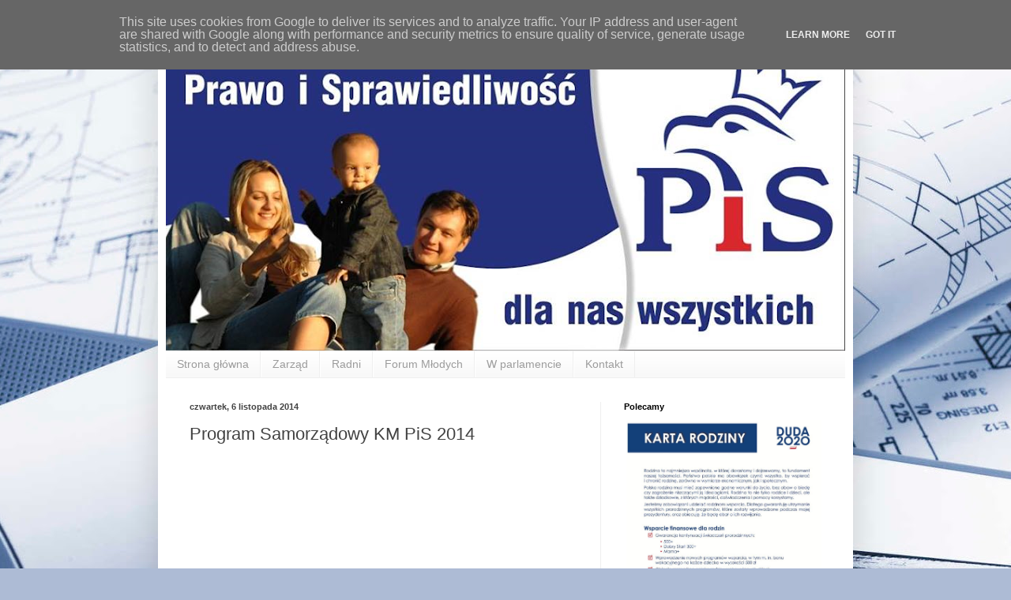

--- FILE ---
content_type: text/html; charset=UTF-8
request_url: http://www.pisbytom.pl/b/stats?style=BLACK_TRANSPARENT&timeRange=ALL_TIME&token=APq4FmAvGlbgEnoP74c8Z3L7lMj1cN3rJ2EInYrfgyZvOpuvYwBjp9nxyKF3a09JHexdJ-Y6FXaWpzbIne0l6dkna9JmUcg8GA
body_size: 235
content:
{"total":418602,"sparklineOptions":{"backgroundColor":{"fillOpacity":0.1,"fill":"#000000"},"series":[{"areaOpacity":0.3,"color":"#202020"}]},"sparklineData":[[0,3],[1,3],[2,2],[3,2],[4,1],[5,1],[6,2],[7,1],[8,2],[9,3],[10,1],[11,2],[12,2],[13,4],[14,2],[15,1],[16,2],[17,3],[18,1],[19,2],[20,3],[21,2],[22,1],[23,2],[24,100],[25,1],[26,2],[27,3],[28,3],[29,4]],"nextTickMs":3600000}